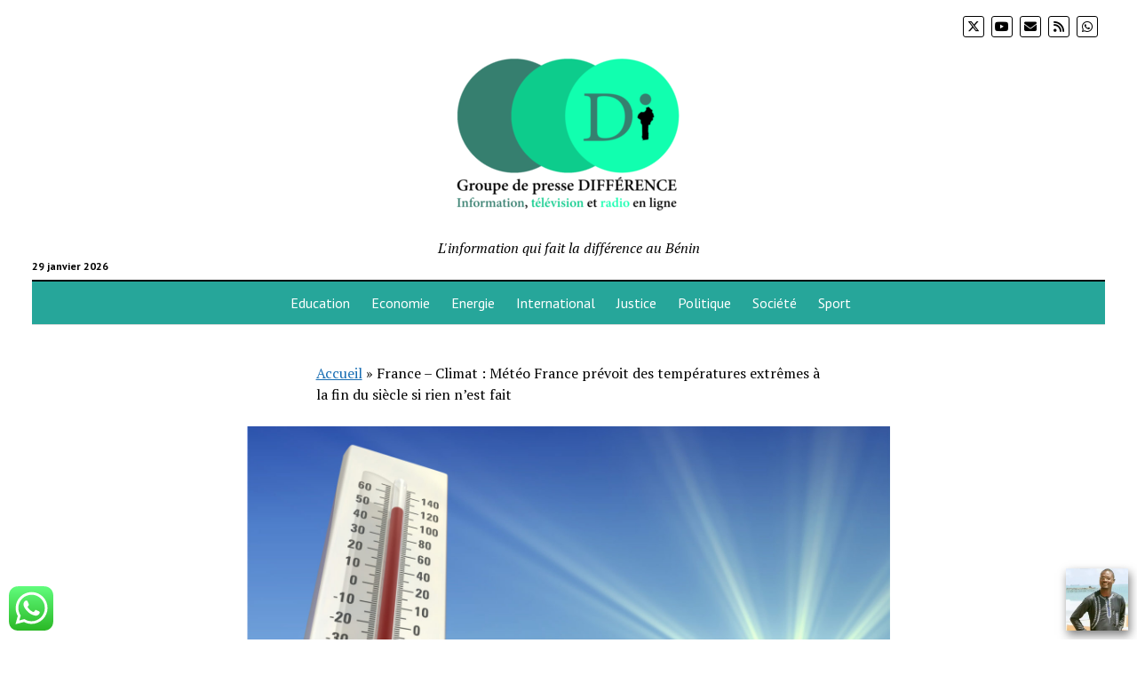

--- FILE ---
content_type: text/html; charset=UTF-8
request_url: https://differenceinfobenin.com/2021/02/02/france-climat-meteo-france-prevoit-des-temperatures-extremes-a-la-fin-du-siecle-si-rien-nest-fait-2/
body_size: 19960
content:
<!DOCTYPE html>

<html lang="fr-FR">

<head>
	<meta name='robots' content='index, follow, max-image-preview:large, max-snippet:-1, max-video-preview:-1' />
	<style>img:is([sizes="auto" i], [sizes^="auto," i]) { contain-intrinsic-size: 3000px 1500px }</style>
	<meta charset="UTF-8" />
<meta name="viewport" content="width=device-width, initial-scale=1" />
<meta name="template" content="Mission News 1.65" />

	<!-- This site is optimized with the Yoast SEO plugin v19.8 - https://yoast.com/wordpress/plugins/seo/ -->
	<title>France – Climat : Météo France prévoit des températures extrêmes à la fin du siècle si rien n&#039;est fait - Différence Info</title>
	<link rel="canonical" href="https://differenceinfobenin.com/2021/02/02/france-climat-meteo-france-prevoit-des-temperatures-extremes-a-la-fin-du-siecle-si-rien-nest-fait-2/" />
	<meta property="og:locale" content="fr_FR" />
	<meta property="og:type" content="article" />
	<meta property="og:title" content="France – Climat : Météo France prévoit des températures extrêmes à la fin du siècle si rien n&#039;est fait - Différence Info" />
	<meta property="og:description" content="Si rien n’est fait rapidement pour limiter les émissions de gaz à effet de serre, la France est menacée d’un réchauffement climatique, avec son cortège&#8230;" />
	<meta property="og:url" content="https://differenceinfobenin.com/2021/02/02/france-climat-meteo-france-prevoit-des-temperatures-extremes-a-la-fin-du-siecle-si-rien-nest-fait-2/" />
	<meta property="og:site_name" content="Différence Info" />
	<meta property="article:published_time" content="2021-02-01T23:01:43+00:00" />
	<meta property="article:modified_time" content="2021-02-02T12:07:31+00:00" />
	<meta property="og:image" content="https://differenceinfobenin.com/wp-content/uploads/2021/02/temperatures-extremes.jpg" />
	<meta property="og:image:width" content="1764" />
	<meta property="og:image:height" content="1077" />
	<meta property="og:image:type" content="image/jpeg" />
	<meta name="author" content="Bienvenu DJISSA" />
	<meta name="twitter:card" content="summary_large_image" />
	<meta name="twitter:creator" content="@differenceinfob" />
	<meta name="twitter:site" content="@differenceinfob" />
	<meta name="twitter:label1" content="Écrit par" />
	<meta name="twitter:data1" content="Bienvenu DJISSA" />
	<meta name="twitter:label2" content="Durée de lecture estimée" />
	<meta name="twitter:data2" content="4 minutes" />
	<script type="application/ld+json" class="yoast-schema-graph">{"@context":"https://schema.org","@graph":[{"@type":"Article","@id":"https://differenceinfobenin.com/2021/02/02/france-climat-meteo-france-prevoit-des-temperatures-extremes-a-la-fin-du-siecle-si-rien-nest-fait-2/#article","isPartOf":{"@id":"https://differenceinfobenin.com/2021/02/02/france-climat-meteo-france-prevoit-des-temperatures-extremes-a-la-fin-du-siecle-si-rien-nest-fait-2/"},"author":{"name":"Bienvenu DJISSA","@id":"https://differenceinfobenin.com/#/schema/person/68327504c48cd385311d1d4e9b5bf45e"},"headline":"France – Climat : Météo France prévoit des températures extrêmes à la fin du siècle si rien n&rsquo;est fait","datePublished":"2021-02-01T23:01:43+00:00","dateModified":"2021-02-02T12:07:31+00:00","mainEntityOfPage":{"@id":"https://differenceinfobenin.com/2021/02/02/france-climat-meteo-france-prevoit-des-temperatures-extremes-a-la-fin-du-siecle-si-rien-nest-fait-2/"},"wordCount":805,"commentCount":0,"publisher":{"@id":"https://differenceinfobenin.com/#organization"},"image":{"@id":"https://differenceinfobenin.com/2021/02/02/france-climat-meteo-france-prevoit-des-temperatures-extremes-a-la-fin-du-siecle-si-rien-nest-fait-2/#primaryimage"},"thumbnailUrl":"https://differenceinfobenin.com/wp-content/uploads/2021/02/temperatures-extremes.jpg","articleSection":["International","Une"],"inLanguage":"fr-FR","potentialAction":[{"@type":"CommentAction","name":"Comment","target":["https://differenceinfobenin.com/2021/02/02/france-climat-meteo-france-prevoit-des-temperatures-extremes-a-la-fin-du-siecle-si-rien-nest-fait-2/#respond"]}]},{"@type":"WebPage","@id":"https://differenceinfobenin.com/2021/02/02/france-climat-meteo-france-prevoit-des-temperatures-extremes-a-la-fin-du-siecle-si-rien-nest-fait-2/","url":"https://differenceinfobenin.com/2021/02/02/france-climat-meteo-france-prevoit-des-temperatures-extremes-a-la-fin-du-siecle-si-rien-nest-fait-2/","name":"France – Climat : Météo France prévoit des températures extrêmes à la fin du siècle si rien n'est fait - Différence Info","isPartOf":{"@id":"https://differenceinfobenin.com/#website"},"primaryImageOfPage":{"@id":"https://differenceinfobenin.com/2021/02/02/france-climat-meteo-france-prevoit-des-temperatures-extremes-a-la-fin-du-siecle-si-rien-nest-fait-2/#primaryimage"},"image":{"@id":"https://differenceinfobenin.com/2021/02/02/france-climat-meteo-france-prevoit-des-temperatures-extremes-a-la-fin-du-siecle-si-rien-nest-fait-2/#primaryimage"},"thumbnailUrl":"https://differenceinfobenin.com/wp-content/uploads/2021/02/temperatures-extremes.jpg","datePublished":"2021-02-01T23:01:43+00:00","dateModified":"2021-02-02T12:07:31+00:00","breadcrumb":{"@id":"https://differenceinfobenin.com/2021/02/02/france-climat-meteo-france-prevoit-des-temperatures-extremes-a-la-fin-du-siecle-si-rien-nest-fait-2/#breadcrumb"},"inLanguage":"fr-FR","potentialAction":[{"@type":"ReadAction","target":["https://differenceinfobenin.com/2021/02/02/france-climat-meteo-france-prevoit-des-temperatures-extremes-a-la-fin-du-siecle-si-rien-nest-fait-2/"]}]},{"@type":"ImageObject","inLanguage":"fr-FR","@id":"https://differenceinfobenin.com/2021/02/02/france-climat-meteo-france-prevoit-des-temperatures-extremes-a-la-fin-du-siecle-si-rien-nest-fait-2/#primaryimage","url":"https://differenceinfobenin.com/wp-content/uploads/2021/02/temperatures-extremes.jpg","contentUrl":"https://differenceinfobenin.com/wp-content/uploads/2021/02/temperatures-extremes.jpg","width":1764,"height":1077,"caption":"Hitze Sonne Thermometer Sommer Wasser Sommerhitze heiß Sommerwetter Erfrischung Temperatur Sonnenstrahlen Illustration Grafik Strand Hintergrund Symbol Termometer Werbung textfreiraum Wetter ansteigen blau Grad Celsius Skala sehr heiß erfrischen Abkühlung messen Sommersonne abkühlen Himmel Urlaub Wellen Strahlen warm extreme HitzewelleglühendheißAußenthermometerablesen Urlaubswetter backdrop warmTrockenheit Schönwetter ansteigend extrem Dürreperiodeschwitzen"},{"@type":"BreadcrumbList","@id":"https://differenceinfobenin.com/2021/02/02/france-climat-meteo-france-prevoit-des-temperatures-extremes-a-la-fin-du-siecle-si-rien-nest-fait-2/#breadcrumb","itemListElement":[{"@type":"ListItem","position":1,"name":"Accueil","item":"https://differenceinfobenin.com/"},{"@type":"ListItem","position":2,"name":"France – Climat : Météo France prévoit des températures extrêmes à la fin du siècle si rien n&rsquo;est fait"}]},{"@type":"WebSite","@id":"https://differenceinfobenin.com/#website","url":"https://differenceinfobenin.com/","name":"Différence Info","description":"L&#039;information qui fait la différence au Bénin","publisher":{"@id":"https://differenceinfobenin.com/#organization"},"potentialAction":[{"@type":"SearchAction","target":{"@type":"EntryPoint","urlTemplate":"https://differenceinfobenin.com/?s={search_term_string}"},"query-input":"required name=search_term_string"}],"inLanguage":"fr-FR"},{"@type":"Organization","@id":"https://differenceinfobenin.com/#organization","name":"Différence Info","url":"https://differenceinfobenin.com/","sameAs":["https://www.youtube.com/channel/UCQseeLQm6eHSoj5dsW_ATPg","https://twitter.com/differenceinfob"],"logo":{"@type":"ImageObject","inLanguage":"fr-FR","@id":"https://differenceinfobenin.com/#/schema/logo/image/","url":"https://differenceinfobenin.com/wp-content/uploads/2019/10/cropped-cropped-Logo-difference-Info-Benin-slogan-208-1.png","contentUrl":"https://differenceinfobenin.com/wp-content/uploads/2019/10/cropped-cropped-Logo-difference-Info-Benin-slogan-208-1.png","width":356,"height":208,"caption":"Différence Info"},"image":{"@id":"https://differenceinfobenin.com/#/schema/logo/image/"}},{"@type":"Person","@id":"https://differenceinfobenin.com/#/schema/person/68327504c48cd385311d1d4e9b5bf45e","name":"Bienvenu DJISSA","image":{"@type":"ImageObject","inLanguage":"fr-FR","@id":"https://differenceinfobenin.com/#/schema/person/image/","url":"https://secure.gravatar.com/avatar/e791cda9a1bf42f42682d69b14dd65f7?s=96&d=mm&r=g","contentUrl":"https://secure.gravatar.com/avatar/e791cda9a1bf42f42682d69b14dd65f7?s=96&d=mm&r=g","caption":"Bienvenu DJISSA"},"description":"Journaliste - Fondateur et Directeur de la publication Groupe de presse DIFFÉRENCE","sameAs":["https://differenceinfobenin.com/"],"url":"https://differenceinfobenin.com/author/bdjissa/"}]}</script>
	<!-- / Yoast SEO plugin. -->


<link rel='dns-prefetch' href='//stats.wp.com' />
<link rel='dns-prefetch' href='//fonts.googleapis.com' />
<link rel="alternate" type="application/rss+xml" title="Différence Info &raquo; Flux" href="https://differenceinfobenin.com/feed/" />
<link rel="alternate" type="application/rss+xml" title="Différence Info &raquo; Flux des commentaires" href="https://differenceinfobenin.com/comments/feed/" />
<link rel="alternate" type="application/rss+xml" title="Différence Info &raquo; France – Climat : Météo France prévoit des températures extrêmes à la fin du siècle si rien n&rsquo;est fait Flux des commentaires" href="https://differenceinfobenin.com/2021/02/02/france-climat-meteo-france-prevoit-des-temperatures-extremes-a-la-fin-du-siecle-si-rien-nest-fait-2/feed/" />
<script type="text/javascript">
/* <![CDATA[ */
window._wpemojiSettings = {"baseUrl":"https:\/\/s.w.org\/images\/core\/emoji\/15.0.3\/72x72\/","ext":".png","svgUrl":"https:\/\/s.w.org\/images\/core\/emoji\/15.0.3\/svg\/","svgExt":".svg","source":{"concatemoji":"https:\/\/differenceinfobenin.com\/wp-includes\/js\/wp-emoji-release.min.js?ver=6.7.4"}};
/*! This file is auto-generated */
!function(i,n){var o,s,e;function c(e){try{var t={supportTests:e,timestamp:(new Date).valueOf()};sessionStorage.setItem(o,JSON.stringify(t))}catch(e){}}function p(e,t,n){e.clearRect(0,0,e.canvas.width,e.canvas.height),e.fillText(t,0,0);var t=new Uint32Array(e.getImageData(0,0,e.canvas.width,e.canvas.height).data),r=(e.clearRect(0,0,e.canvas.width,e.canvas.height),e.fillText(n,0,0),new Uint32Array(e.getImageData(0,0,e.canvas.width,e.canvas.height).data));return t.every(function(e,t){return e===r[t]})}function u(e,t,n){switch(t){case"flag":return n(e,"\ud83c\udff3\ufe0f\u200d\u26a7\ufe0f","\ud83c\udff3\ufe0f\u200b\u26a7\ufe0f")?!1:!n(e,"\ud83c\uddfa\ud83c\uddf3","\ud83c\uddfa\u200b\ud83c\uddf3")&&!n(e,"\ud83c\udff4\udb40\udc67\udb40\udc62\udb40\udc65\udb40\udc6e\udb40\udc67\udb40\udc7f","\ud83c\udff4\u200b\udb40\udc67\u200b\udb40\udc62\u200b\udb40\udc65\u200b\udb40\udc6e\u200b\udb40\udc67\u200b\udb40\udc7f");case"emoji":return!n(e,"\ud83d\udc26\u200d\u2b1b","\ud83d\udc26\u200b\u2b1b")}return!1}function f(e,t,n){var r="undefined"!=typeof WorkerGlobalScope&&self instanceof WorkerGlobalScope?new OffscreenCanvas(300,150):i.createElement("canvas"),a=r.getContext("2d",{willReadFrequently:!0}),o=(a.textBaseline="top",a.font="600 32px Arial",{});return e.forEach(function(e){o[e]=t(a,e,n)}),o}function t(e){var t=i.createElement("script");t.src=e,t.defer=!0,i.head.appendChild(t)}"undefined"!=typeof Promise&&(o="wpEmojiSettingsSupports",s=["flag","emoji"],n.supports={everything:!0,everythingExceptFlag:!0},e=new Promise(function(e){i.addEventListener("DOMContentLoaded",e,{once:!0})}),new Promise(function(t){var n=function(){try{var e=JSON.parse(sessionStorage.getItem(o));if("object"==typeof e&&"number"==typeof e.timestamp&&(new Date).valueOf()<e.timestamp+604800&&"object"==typeof e.supportTests)return e.supportTests}catch(e){}return null}();if(!n){if("undefined"!=typeof Worker&&"undefined"!=typeof OffscreenCanvas&&"undefined"!=typeof URL&&URL.createObjectURL&&"undefined"!=typeof Blob)try{var e="postMessage("+f.toString()+"("+[JSON.stringify(s),u.toString(),p.toString()].join(",")+"));",r=new Blob([e],{type:"text/javascript"}),a=new Worker(URL.createObjectURL(r),{name:"wpTestEmojiSupports"});return void(a.onmessage=function(e){c(n=e.data),a.terminate(),t(n)})}catch(e){}c(n=f(s,u,p))}t(n)}).then(function(e){for(var t in e)n.supports[t]=e[t],n.supports.everything=n.supports.everything&&n.supports[t],"flag"!==t&&(n.supports.everythingExceptFlag=n.supports.everythingExceptFlag&&n.supports[t]);n.supports.everythingExceptFlag=n.supports.everythingExceptFlag&&!n.supports.flag,n.DOMReady=!1,n.readyCallback=function(){n.DOMReady=!0}}).then(function(){return e}).then(function(){var e;n.supports.everything||(n.readyCallback(),(e=n.source||{}).concatemoji?t(e.concatemoji):e.wpemoji&&e.twemoji&&(t(e.twemoji),t(e.wpemoji)))}))}((window,document),window._wpemojiSettings);
/* ]]> */
</script>
<link rel='stylesheet' id='sgr-css' href='https://differenceinfobenin.com/wp-content/plugins/simple-google-recaptcha/sgr.css?ver=1666557980' type='text/css' media='all' />
<link rel='stylesheet' id='ht_ctc_main_css-css' href='https://differenceinfobenin.com/wp-content/plugins/click-to-chat-for-whatsapp/new/inc/assets/css/main.css?ver=4.36' type='text/css' media='all' />
<style id='wp-emoji-styles-inline-css' type='text/css'>

	img.wp-smiley, img.emoji {
		display: inline !important;
		border: none !important;
		box-shadow: none !important;
		height: 1em !important;
		width: 1em !important;
		margin: 0 0.07em !important;
		vertical-align: -0.1em !important;
		background: none !important;
		padding: 0 !important;
	}
</style>
<link rel='stylesheet' id='wp-block-library-css' href='https://differenceinfobenin.com/wp-includes/css/dist/block-library/style.min.css?ver=6.7.4' type='text/css' media='all' />
<link rel='stylesheet' id='themezee-magazine-blocks-css' href='https://differenceinfobenin.com/wp-content/plugins/themezee-magazine-blocks/assets/css/themezee-magazine-blocks.css?ver=1.2' type='text/css' media='all' />
<link rel='stylesheet' id='wp-components-css' href='https://differenceinfobenin.com/wp-includes/css/dist/components/style.min.css?ver=6.7.4' type='text/css' media='all' />
<link rel='stylesheet' id='wp-preferences-css' href='https://differenceinfobenin.com/wp-includes/css/dist/preferences/style.min.css?ver=6.7.4' type='text/css' media='all' />
<link rel='stylesheet' id='wp-block-editor-css' href='https://differenceinfobenin.com/wp-includes/css/dist/block-editor/style.min.css?ver=6.7.4' type='text/css' media='all' />
<link rel='stylesheet' id='popup-maker-block-library-style-css' href='https://differenceinfobenin.com/wp-content/plugins/popup-maker/dist/packages/block-library-style.css?ver=dbea705cfafe089d65f1' type='text/css' media='all' />
<style id='pdfemb-pdf-embedder-viewer-style-inline-css' type='text/css'>
.wp-block-pdfemb-pdf-embedder-viewer{max-width:none}

</style>
<link rel='stylesheet' id='mediaelement-css' href='https://differenceinfobenin.com/wp-includes/js/mediaelement/mediaelementplayer-legacy.min.css?ver=4.2.17' type='text/css' media='all' />
<link rel='stylesheet' id='wp-mediaelement-css' href='https://differenceinfobenin.com/wp-includes/js/mediaelement/wp-mediaelement.min.css?ver=6.7.4' type='text/css' media='all' />
<style id='jetpack-sharing-buttons-style-inline-css' type='text/css'>
.jetpack-sharing-buttons__services-list{display:flex;flex-direction:row;flex-wrap:wrap;gap:0;list-style-type:none;margin:5px;padding:0}.jetpack-sharing-buttons__services-list.has-small-icon-size{font-size:12px}.jetpack-sharing-buttons__services-list.has-normal-icon-size{font-size:16px}.jetpack-sharing-buttons__services-list.has-large-icon-size{font-size:24px}.jetpack-sharing-buttons__services-list.has-huge-icon-size{font-size:36px}@media print{.jetpack-sharing-buttons__services-list{display:none!important}}.editor-styles-wrapper .wp-block-jetpack-sharing-buttons{gap:0;padding-inline-start:0}ul.jetpack-sharing-buttons__services-list.has-background{padding:1.25em 2.375em}
</style>
<style id='classic-theme-styles-inline-css' type='text/css'>
/*! This file is auto-generated */
.wp-block-button__link{color:#fff;background-color:#32373c;border-radius:9999px;box-shadow:none;text-decoration:none;padding:calc(.667em + 2px) calc(1.333em + 2px);font-size:1.125em}.wp-block-file__button{background:#32373c;color:#fff;text-decoration:none}
</style>
<style id='global-styles-inline-css' type='text/css'>
:root{--wp--preset--aspect-ratio--square: 1;--wp--preset--aspect-ratio--4-3: 4/3;--wp--preset--aspect-ratio--3-4: 3/4;--wp--preset--aspect-ratio--3-2: 3/2;--wp--preset--aspect-ratio--2-3: 2/3;--wp--preset--aspect-ratio--16-9: 16/9;--wp--preset--aspect-ratio--9-16: 9/16;--wp--preset--color--black: #000000;--wp--preset--color--cyan-bluish-gray: #abb8c3;--wp--preset--color--white: #ffffff;--wp--preset--color--pale-pink: #f78da7;--wp--preset--color--vivid-red: #cf2e2e;--wp--preset--color--luminous-vivid-orange: #ff6900;--wp--preset--color--luminous-vivid-amber: #fcb900;--wp--preset--color--light-green-cyan: #7bdcb5;--wp--preset--color--vivid-green-cyan: #00d084;--wp--preset--color--pale-cyan-blue: #8ed1fc;--wp--preset--color--vivid-cyan-blue: #0693e3;--wp--preset--color--vivid-purple: #9b51e0;--wp--preset--gradient--vivid-cyan-blue-to-vivid-purple: linear-gradient(135deg,rgba(6,147,227,1) 0%,rgb(155,81,224) 100%);--wp--preset--gradient--light-green-cyan-to-vivid-green-cyan: linear-gradient(135deg,rgb(122,220,180) 0%,rgb(0,208,130) 100%);--wp--preset--gradient--luminous-vivid-amber-to-luminous-vivid-orange: linear-gradient(135deg,rgba(252,185,0,1) 0%,rgba(255,105,0,1) 100%);--wp--preset--gradient--luminous-vivid-orange-to-vivid-red: linear-gradient(135deg,rgba(255,105,0,1) 0%,rgb(207,46,46) 100%);--wp--preset--gradient--very-light-gray-to-cyan-bluish-gray: linear-gradient(135deg,rgb(238,238,238) 0%,rgb(169,184,195) 100%);--wp--preset--gradient--cool-to-warm-spectrum: linear-gradient(135deg,rgb(74,234,220) 0%,rgb(151,120,209) 20%,rgb(207,42,186) 40%,rgb(238,44,130) 60%,rgb(251,105,98) 80%,rgb(254,248,76) 100%);--wp--preset--gradient--blush-light-purple: linear-gradient(135deg,rgb(255,206,236) 0%,rgb(152,150,240) 100%);--wp--preset--gradient--blush-bordeaux: linear-gradient(135deg,rgb(254,205,165) 0%,rgb(254,45,45) 50%,rgb(107,0,62) 100%);--wp--preset--gradient--luminous-dusk: linear-gradient(135deg,rgb(255,203,112) 0%,rgb(199,81,192) 50%,rgb(65,88,208) 100%);--wp--preset--gradient--pale-ocean: linear-gradient(135deg,rgb(255,245,203) 0%,rgb(182,227,212) 50%,rgb(51,167,181) 100%);--wp--preset--gradient--electric-grass: linear-gradient(135deg,rgb(202,248,128) 0%,rgb(113,206,126) 100%);--wp--preset--gradient--midnight: linear-gradient(135deg,rgb(2,3,129) 0%,rgb(40,116,252) 100%);--wp--preset--font-size--small: 12px;--wp--preset--font-size--medium: 20px;--wp--preset--font-size--large: 21px;--wp--preset--font-size--x-large: 42px;--wp--preset--font-size--regular: 16px;--wp--preset--font-size--larger: 28px;--wp--preset--spacing--20: 0.44rem;--wp--preset--spacing--30: 0.67rem;--wp--preset--spacing--40: 1rem;--wp--preset--spacing--50: 1.5rem;--wp--preset--spacing--60: 2.25rem;--wp--preset--spacing--70: 3.38rem;--wp--preset--spacing--80: 5.06rem;--wp--preset--shadow--natural: 6px 6px 9px rgba(0, 0, 0, 0.2);--wp--preset--shadow--deep: 12px 12px 50px rgba(0, 0, 0, 0.4);--wp--preset--shadow--sharp: 6px 6px 0px rgba(0, 0, 0, 0.2);--wp--preset--shadow--outlined: 6px 6px 0px -3px rgba(255, 255, 255, 1), 6px 6px rgba(0, 0, 0, 1);--wp--preset--shadow--crisp: 6px 6px 0px rgba(0, 0, 0, 1);}:where(.is-layout-flex){gap: 0.5em;}:where(.is-layout-grid){gap: 0.5em;}body .is-layout-flex{display: flex;}.is-layout-flex{flex-wrap: wrap;align-items: center;}.is-layout-flex > :is(*, div){margin: 0;}body .is-layout-grid{display: grid;}.is-layout-grid > :is(*, div){margin: 0;}:where(.wp-block-columns.is-layout-flex){gap: 2em;}:where(.wp-block-columns.is-layout-grid){gap: 2em;}:where(.wp-block-post-template.is-layout-flex){gap: 1.25em;}:where(.wp-block-post-template.is-layout-grid){gap: 1.25em;}.has-black-color{color: var(--wp--preset--color--black) !important;}.has-cyan-bluish-gray-color{color: var(--wp--preset--color--cyan-bluish-gray) !important;}.has-white-color{color: var(--wp--preset--color--white) !important;}.has-pale-pink-color{color: var(--wp--preset--color--pale-pink) !important;}.has-vivid-red-color{color: var(--wp--preset--color--vivid-red) !important;}.has-luminous-vivid-orange-color{color: var(--wp--preset--color--luminous-vivid-orange) !important;}.has-luminous-vivid-amber-color{color: var(--wp--preset--color--luminous-vivid-amber) !important;}.has-light-green-cyan-color{color: var(--wp--preset--color--light-green-cyan) !important;}.has-vivid-green-cyan-color{color: var(--wp--preset--color--vivid-green-cyan) !important;}.has-pale-cyan-blue-color{color: var(--wp--preset--color--pale-cyan-blue) !important;}.has-vivid-cyan-blue-color{color: var(--wp--preset--color--vivid-cyan-blue) !important;}.has-vivid-purple-color{color: var(--wp--preset--color--vivid-purple) !important;}.has-black-background-color{background-color: var(--wp--preset--color--black) !important;}.has-cyan-bluish-gray-background-color{background-color: var(--wp--preset--color--cyan-bluish-gray) !important;}.has-white-background-color{background-color: var(--wp--preset--color--white) !important;}.has-pale-pink-background-color{background-color: var(--wp--preset--color--pale-pink) !important;}.has-vivid-red-background-color{background-color: var(--wp--preset--color--vivid-red) !important;}.has-luminous-vivid-orange-background-color{background-color: var(--wp--preset--color--luminous-vivid-orange) !important;}.has-luminous-vivid-amber-background-color{background-color: var(--wp--preset--color--luminous-vivid-amber) !important;}.has-light-green-cyan-background-color{background-color: var(--wp--preset--color--light-green-cyan) !important;}.has-vivid-green-cyan-background-color{background-color: var(--wp--preset--color--vivid-green-cyan) !important;}.has-pale-cyan-blue-background-color{background-color: var(--wp--preset--color--pale-cyan-blue) !important;}.has-vivid-cyan-blue-background-color{background-color: var(--wp--preset--color--vivid-cyan-blue) !important;}.has-vivid-purple-background-color{background-color: var(--wp--preset--color--vivid-purple) !important;}.has-black-border-color{border-color: var(--wp--preset--color--black) !important;}.has-cyan-bluish-gray-border-color{border-color: var(--wp--preset--color--cyan-bluish-gray) !important;}.has-white-border-color{border-color: var(--wp--preset--color--white) !important;}.has-pale-pink-border-color{border-color: var(--wp--preset--color--pale-pink) !important;}.has-vivid-red-border-color{border-color: var(--wp--preset--color--vivid-red) !important;}.has-luminous-vivid-orange-border-color{border-color: var(--wp--preset--color--luminous-vivid-orange) !important;}.has-luminous-vivid-amber-border-color{border-color: var(--wp--preset--color--luminous-vivid-amber) !important;}.has-light-green-cyan-border-color{border-color: var(--wp--preset--color--light-green-cyan) !important;}.has-vivid-green-cyan-border-color{border-color: var(--wp--preset--color--vivid-green-cyan) !important;}.has-pale-cyan-blue-border-color{border-color: var(--wp--preset--color--pale-cyan-blue) !important;}.has-vivid-cyan-blue-border-color{border-color: var(--wp--preset--color--vivid-cyan-blue) !important;}.has-vivid-purple-border-color{border-color: var(--wp--preset--color--vivid-purple) !important;}.has-vivid-cyan-blue-to-vivid-purple-gradient-background{background: var(--wp--preset--gradient--vivid-cyan-blue-to-vivid-purple) !important;}.has-light-green-cyan-to-vivid-green-cyan-gradient-background{background: var(--wp--preset--gradient--light-green-cyan-to-vivid-green-cyan) !important;}.has-luminous-vivid-amber-to-luminous-vivid-orange-gradient-background{background: var(--wp--preset--gradient--luminous-vivid-amber-to-luminous-vivid-orange) !important;}.has-luminous-vivid-orange-to-vivid-red-gradient-background{background: var(--wp--preset--gradient--luminous-vivid-orange-to-vivid-red) !important;}.has-very-light-gray-to-cyan-bluish-gray-gradient-background{background: var(--wp--preset--gradient--very-light-gray-to-cyan-bluish-gray) !important;}.has-cool-to-warm-spectrum-gradient-background{background: var(--wp--preset--gradient--cool-to-warm-spectrum) !important;}.has-blush-light-purple-gradient-background{background: var(--wp--preset--gradient--blush-light-purple) !important;}.has-blush-bordeaux-gradient-background{background: var(--wp--preset--gradient--blush-bordeaux) !important;}.has-luminous-dusk-gradient-background{background: var(--wp--preset--gradient--luminous-dusk) !important;}.has-pale-ocean-gradient-background{background: var(--wp--preset--gradient--pale-ocean) !important;}.has-electric-grass-gradient-background{background: var(--wp--preset--gradient--electric-grass) !important;}.has-midnight-gradient-background{background: var(--wp--preset--gradient--midnight) !important;}.has-small-font-size{font-size: var(--wp--preset--font-size--small) !important;}.has-medium-font-size{font-size: var(--wp--preset--font-size--medium) !important;}.has-large-font-size{font-size: var(--wp--preset--font-size--large) !important;}.has-x-large-font-size{font-size: var(--wp--preset--font-size--x-large) !important;}
:where(.wp-block-post-template.is-layout-flex){gap: 1.25em;}:where(.wp-block-post-template.is-layout-grid){gap: 1.25em;}
:where(.wp-block-columns.is-layout-flex){gap: 2em;}:where(.wp-block-columns.is-layout-grid){gap: 2em;}
:root :where(.wp-block-pullquote){font-size: 1.5em;line-height: 1.6;}
</style>
<link rel='stylesheet' id='social_share_with_floating_bar-frontend-css' href='https://differenceinfobenin.com/wp-content/plugins/social-share-with-floating-bar/assets/css/frontend.min.css?ver=1.0.0' type='text/css' media='all' />
<link rel='stylesheet' id='weather-atlas-public-css' href='https://differenceinfobenin.com/wp-content/plugins/weather-atlas/public/css/weather-atlas-public.min.css?ver=3.0.4' type='text/css' media='all' />
<link rel='stylesheet' id='weather-icons-css' href='https://differenceinfobenin.com/wp-content/plugins/weather-atlas/public/font/weather-icons/weather-icons.min.css?ver=3.0.4' type='text/css' media='all' />
<link rel='stylesheet' id='wpb-google-fonts-css' href='//fonts.googleapis.com/css?family=Open+Sans&#038;ver=6.7.4' type='text/css' media='all' />
<link rel='stylesheet' id='wlayer_style-css' href='https://differenceinfobenin.com/wp-content/plugins/weather-layer/style.css?ver=6.7.4' type='text/css' media='all' />
<link rel='stylesheet' id='ct-mission-news-google-fonts-css' href='//fonts.googleapis.com/css?family=Abril+Fatface%7CPT+Sans%3A400%2C700%7CPT+Serif%3A400%2C400i%2C700%2C700i&#038;subset=latin%2Clatin-ext&#038;display=swap&#038;ver=6.7.4' type='text/css' media='all' />
<link rel='stylesheet' id='ct-mission-news-font-awesome-css' href='https://differenceinfobenin.com/wp-content/themes/mission-news/assets/font-awesome/css/all.min.css?ver=6.7.4' type='text/css' media='all' />
<link rel='stylesheet' id='ct-mission-news-style-css' href='https://differenceinfobenin.com/wp-content/themes/mission-news/style.css?ver=6.7.4' type='text/css' media='all' />
<style id='ct-mission-news-style-inline-css' type='text/css'>
.widget-area-site-footer {text-align: left;}
</style>
<link rel='stylesheet' id='sharedaddy-css' href='https://differenceinfobenin.com/wp-content/plugins/jetpack/modules/sharedaddy/sharing.css?ver=15.4' type='text/css' media='all' />
<link rel='stylesheet' id='social-logos-css' href='https://differenceinfobenin.com/wp-content/plugins/jetpack/_inc/social-logos/social-logos.min.css?ver=15.4' type='text/css' media='all' />
<script type="text/javascript" id="sgr-js-extra">
/* <![CDATA[ */
var sgr = {"sgr_site_key":"6LenvKYiAAAAAKIF5iHenbVkQ9lDVuO_YLnfx2Hj"};
/* ]]> */
</script>
<script type="text/javascript" src="https://differenceinfobenin.com/wp-content/plugins/simple-google-recaptcha/sgr.js?ver=1666557980" id="sgr-js"></script>
<script type="text/javascript" src="https://differenceinfobenin.com/wp-includes/js/jquery/jquery.min.js?ver=3.7.1" id="jquery-core-js"></script>
<script type="text/javascript" src="https://differenceinfobenin.com/wp-includes/js/jquery/jquery-migrate.min.js?ver=3.4.1" id="jquery-migrate-js"></script>
<link rel="https://api.w.org/" href="https://differenceinfobenin.com/wp-json/" /><link rel="alternate" title="JSON" type="application/json" href="https://differenceinfobenin.com/wp-json/wp/v2/posts/17365" /><link rel="EditURI" type="application/rsd+xml" title="RSD" href="https://differenceinfobenin.com/xmlrpc.php?rsd" />
<meta name="generator" content="WordPress 6.7.4" />
<link rel='shortlink' href='https://differenceinfobenin.com/?p=17365' />
<link rel="alternate" title="oEmbed (JSON)" type="application/json+oembed" href="https://differenceinfobenin.com/wp-json/oembed/1.0/embed?url=https%3A%2F%2Fdifferenceinfobenin.com%2F2021%2F02%2F02%2Ffrance-climat-meteo-france-prevoit-des-temperatures-extremes-a-la-fin-du-siecle-si-rien-nest-fait-2%2F" />
<link rel="alternate" title="oEmbed (XML)" type="text/xml+oembed" href="https://differenceinfobenin.com/wp-json/oembed/1.0/embed?url=https%3A%2F%2Fdifferenceinfobenin.com%2F2021%2F02%2F02%2Ffrance-climat-meteo-france-prevoit-des-temperatures-extremes-a-la-fin-du-siecle-si-rien-nest-fait-2%2F&#038;format=xml" />
        <script type="text/javascript">
            ( function () {
                window.lae_fs = { can_use_premium_code: false};
            } )();
        </script>
        	<style>img#wpstats{display:none}</style>
		<meta name="generator" content="Elementor 3.35.0-dev2; features: additional_custom_breakpoints; settings: css_print_method-external, google_font-enabled, font_display-auto">
			<style>
				.e-con.e-parent:nth-of-type(n+4):not(.e-lazyloaded):not(.e-no-lazyload),
				.e-con.e-parent:nth-of-type(n+4):not(.e-lazyloaded):not(.e-no-lazyload) * {
					background-image: none !important;
				}
				@media screen and (max-height: 1024px) {
					.e-con.e-parent:nth-of-type(n+3):not(.e-lazyloaded):not(.e-no-lazyload),
					.e-con.e-parent:nth-of-type(n+3):not(.e-lazyloaded):not(.e-no-lazyload) * {
						background-image: none !important;
					}
				}
				@media screen and (max-height: 640px) {
					.e-con.e-parent:nth-of-type(n+2):not(.e-lazyloaded):not(.e-no-lazyload),
					.e-con.e-parent:nth-of-type(n+2):not(.e-lazyloaded):not(.e-no-lazyload) * {
						background-image: none !important;
					}
				}
			</style>
			<style id="uagb-style-conditional-extension">@media (min-width: 1025px){body .uag-hide-desktop.uagb-google-map__wrap,body .uag-hide-desktop{display:none !important}}@media (min-width: 768px) and (max-width: 1024px){body .uag-hide-tab.uagb-google-map__wrap,body .uag-hide-tab{display:none !important}}@media (max-width: 767px){body .uag-hide-mob.uagb-google-map__wrap,body .uag-hide-mob{display:none !important}}</style><link rel="icon" href="https://differenceinfobenin.com/wp-content/uploads/2019/02/diferenceinfobenin-favicon-150x150.jpeg" sizes="32x32" />
<link rel="icon" href="https://differenceinfobenin.com/wp-content/uploads/2019/02/diferenceinfobenin-favicon-300x300.jpeg" sizes="192x192" />
<link rel="apple-touch-icon" href="https://differenceinfobenin.com/wp-content/uploads/2019/02/diferenceinfobenin-favicon-300x300.jpeg" />
<meta name="msapplication-TileImage" content="https://differenceinfobenin.com/wp-content/uploads/2019/02/diferenceinfobenin-favicon-300x300.jpeg" />
		<style type="text/css" id="wp-custom-css">
			.tz-magazine-block .tz-entry-title {
    font-size: 24px;
    font-size: 1rem;
}

.sidebar-left .widget-title, .sidebar-right .widget-title {
    font-weight: 100;
    color: #26a69a;
    font-size: 1.75em;
	text-transform: none;
}

.menu-primary-items a:link, .menu-primary-items a:visited, .menu-unset ul a:link, .menu-unset ul a:visited {
    color: #ffffff;
}

.menu-primary-container {
    visibility: visible;
    text-align: center;
    background: #26a69a;
}

.featured-image img {
    width: 60%;
    margin: 0 auto;
    display: block;
}

.post-title {
    margin: 0 auto;
    width: 80%;
}

.single .post-content {
    font-size: large;
    line-height: 2;
}

.post-byline, .widget_recent_entries .post-date, .widget_rss .rss-date {
    color: #26a69a;
    margin: 25px auto;
	font-size:large;
		text-transform: none;
}

#respond div.comment-form-field {
    margin: 20px 0 0 0;
}
.widget_ct_mission_news_post_list .title:link, .widget_ct_mission_news_post_list .comments-link a:link, .menu-footer-items a:link, .site-footer .social-media-icons a:visited, .site-footer .design-credit a:visited, .site-title a:visited, .post-title a:visited, .post-tags a:visited, .more-from-category .title:visited, .widget_ct_mission_news_post_list .title:visited, .widget_ct_mission_news_post_list .comments-link a:visited, .menu-footer-items a:visited {
    color: #000;
    font-weight: bold;
}

.tz-magazine-thumbnail-list .tz-magazine-post .tz-entry-title {
	font-size: 1rem;
}

.post-title {
    font-weight: bold;
}		</style>
		</head>

<body id="mission-news" class="post-template-default single single-post postid-17365 single-format-standard wp-custom-logo layout-simple layout-no-sidebar-wide elementor-default elementor-kit-12230">
<a class="skip-content" href="#main">Appuyez sur “Entrée” pour passer au contenu</a>
<div id="overflow-container" class="overflow-container">
	<div id="max-width" class="max-width">
							<header class="site-header" id="site-header" role="banner">
				<div class="top-nav">
										<div id="menu-secondary-container" class="menu-secondary-container">
						<div id="menu-secondary" class="menu-container menu-secondary" role="navigation">
	</div>
					</div>
					<ul id='social-media-icons' class='social-media-icons'><li>					<a class="twitter" target="_blank"
					   href="https://twitter.com/differenceinfob">
						<i class="fa-brands fa-x-twitter"
						   title="twitter"></i>
					</a>
					</li><li>					<a class="youtube" target="_blank"
					   href="https://www.youtube.com/channel/UCQseeLQm6eHSoj5dsW_ATPg">
						<i class="fab fa-youtube"
						   title="youtube"></i>
					</a>
					</li><li>					<a class="email" target="_blank"
					   href="mailto:&#105;&#110;f&#111;&#64;&#100;iffe&#114;e&#110;c&#101;in&#102;o&#98;&#101;&#110;&#105;&#110;&#46;com">
						<i class="fas fa-envelope" title="email"></i>
					</a>
				</li><li>					<a class="rss" target="_blank"
					   href="https://differenceinfobenin.com/feed/">
						<i class="fas fa-rss"
						   title="rss"></i>
					</a>
					</li><li>					<a class="whatsapp" target="_blank"
					   href="https://chat.whatsapp.com/KU8iv3L3bkT6zkM9infIfa">
						<i class="fab fa-whatsapp"
						   title="whatsapp"></i>
					</a>
					</li></ul>				</div>
				<div id="title-container" class="title-container"><div class='site-title has-date'><a href="https://differenceinfobenin.com/" class="custom-logo-link" rel="home"><img width="356" height="208" src="https://differenceinfobenin.com/wp-content/uploads/2019/10/cropped-cropped-Logo-difference-Info-Benin-slogan-208-1.png" class="custom-logo" alt="Différence Info" decoding="async" srcset="https://differenceinfobenin.com/wp-content/uploads/2019/10/cropped-cropped-Logo-difference-Info-Benin-slogan-208-1.png 356w, https://differenceinfobenin.com/wp-content/uploads/2019/10/cropped-cropped-Logo-difference-Info-Benin-slogan-208-1-300x175.png 300w" sizes="(max-width: 356px) 100vw, 356px" /></a></div><p class="date">29 janvier 2026</p><p class="tagline">L&#039;information qui fait la différence au Bénin</p>				</div>
				<button id="toggle-navigation" class="toggle-navigation" name="toggle-navigation" aria-expanded="false">
					<span class="screen-reader-text">ouvrir menu</span>
					<svg xmlns="http://www.w3.org/2000/svg" width="24" height="18" viewBox="0 0 24 18" version="1.1"><g stroke="none" stroke-width="1" fill="none" fill-rule="evenodd"><g transform="translate(-272.000000, -21.000000)" fill="#000000"><g transform="translate(266.000000, 12.000000)"><g transform="translate(6.000000, 9.000000)"><rect class="top-bar" x="0" y="0" width="24" height="2"/><rect class="middle-bar" x="0" y="8" width="24" height="2"/><rect class="bottom-bar" x="0" y="16" width="24" height="2"/></g></g></g></g></svg>				</button>
				<div id="menu-primary-container" class="menu-primary-container tier-1">
					<div class="dropdown-navigation"><a id="back-button" class="back-button" href="#"><i class="fas fa-angle-left"></i> Retour</a><span class="label"></span></div>
<div id="menu-primary" class="menu-container menu-primary" role="navigation">
    <nav class="menu"><ul id="menu-primary-items" class="menu-primary-items"><li id="menu-item-8726" class="menu-item menu-item-type-taxonomy menu-item-object-category menu-item-8726"><a href="https://differenceinfobenin.com/category/education/">Education</a></li>
<li id="menu-item-8724" class="menu-item menu-item-type-taxonomy menu-item-object-category menu-item-8724"><a href="https://differenceinfobenin.com/category/economie/">Economie</a></li>
<li id="menu-item-2077" class="menu-item menu-item-type-taxonomy menu-item-object-category menu-item-2077"><a href="https://differenceinfobenin.com/category/energie/">Energie</a></li>
<li id="menu-item-2076" class="menu-item menu-item-type-taxonomy menu-item-object-category current-post-ancestor current-menu-parent current-post-parent menu-item-2076"><a href="https://differenceinfobenin.com/category/international/">International</a></li>
<li id="menu-item-8728" class="menu-item menu-item-type-taxonomy menu-item-object-category menu-item-8728"><a href="https://differenceinfobenin.com/category/justice/">Justice</a></li>
<li id="menu-item-2075" class="menu-item menu-item-type-taxonomy menu-item-object-category menu-item-2075"><a href="https://differenceinfobenin.com/category/politique/">Politique</a></li>
<li id="menu-item-8727" class="menu-item menu-item-type-taxonomy menu-item-object-category menu-item-8727"><a href="https://differenceinfobenin.com/category/societe/">Société</a></li>
<li id="menu-item-8723" class="menu-item menu-item-type-taxonomy menu-item-object-category menu-item-8723"><a href="https://differenceinfobenin.com/category/sport/">Sport</a></li>
</ul></nav></div>
				</div>
			</header>
								<div class="content-container">
						<div class="layout-container">
								<section id="main" class="main" role="main">
					<p id="breadcrumbs"><span><span><a href="https://differenceinfobenin.com/">Accueil</a> » <span class="breadcrumb_last" aria-current="page">France – Climat : Météo France prévoit des températures extrêmes à la fin du siècle si rien n&rsquo;est fait</span></span></span></p>
<div id="loop-container" class="loop-container">
    <div class="post-17365 post type-post status-publish format-standard has-post-thumbnail hentry category-international category-une entry">
		<article>
		<div class="featured-image"><img width="1764" height="1077" src="https://differenceinfobenin.com/wp-content/uploads/2021/02/temperatures-extremes.jpg" class="attachment-full size-full wp-post-image" alt="" decoding="async" srcset="https://differenceinfobenin.com/wp-content/uploads/2021/02/temperatures-extremes.jpg 1764w, https://differenceinfobenin.com/wp-content/uploads/2021/02/temperatures-extremes-300x183.jpg 300w, https://differenceinfobenin.com/wp-content/uploads/2021/02/temperatures-extremes-1024x625.jpg 1024w, https://differenceinfobenin.com/wp-content/uploads/2021/02/temperatures-extremes-768x469.jpg 768w, https://differenceinfobenin.com/wp-content/uploads/2021/02/temperatures-extremes-1536x938.jpg 1536w" sizes="(max-width: 1764px) 100vw, 1764px" /></div>		<div class='post-header'>
			<h1 class='post-title'>France – Climat : Météo France prévoit des températures extrêmes à la fin du siècle si rien n&rsquo;est fait</h1>
			<div class="post-byline">2 février 2021</div>		</div>
				<div class="post-content">
					
<p>Si rien n’est fait rapidement pour limiter les émissions de gaz à effet de serre, la France est menacée d’un réchauffement climatique, avec son cortège de canicules et sécheresses, selon les projections de Météo France, publiées ce lundi 1<sup>er</sup> février, les jours de vague de chaleur pourraient bientôt doubler et les <em>«&nbsp;nuits tropicales&nbsp;»</em> toucher la quasi-totalité de la France. En pleine controverse sur le niveau d’ambition du projet de loi issu de la Convention citoyenne climat et alors qu’une décision est attendue cette semaine dans la procédure intentée par plusieurs ONG contre l’État pour inaction climatique, le pire scénario étudié place la France métropolitaine sur une trajectoire de +3,9 degrés par rapport à la température moyenne de la période de référence (1976/2005). Soit bien au delà des objectifs de l’accord de Paris de limiter le réchauffement <em>«&nbsp;nettement en-dessous de 2°C par rapport aux niveaux préindustriels »</em>, si possible sous 1,5°. Or, selon les experts, le réchauffement depuis l’ère pré-industrielle approche déjà un degré. Et la France, qui s’est engagée à réduire de 40% ses émissions d’ici à 2030 par rapport à 1990, a dépassé les budgets carbones qu’elle s’était elle-même fixés.</p>



<h2 class="wp-block-heading"><strong><em>«&nbsp;Une accélération sans précédent du changement climatique&nbsp;»</em></strong></h2>



<p>Météo-France, dont la patronne <strong>Virginie Schwarz</strong> rappelle en introduction à cette nouvelle publication que <em>«&nbsp;toutes les observations recueillies à l’échelle planétaire confirment une accélération sans précédent du changement climatique&nbsp;»</em>, a travaillé avec l’Institut <strong>Pierre Simon Laplace</strong> et le Centre européen de recherche et de formation avancée en calcul scientifique. A partir de modélisations effectuées pour l’ONU, les chercheurs ont réalisé des projections selon trois scénarios des experts onusiens du Giec (émissions de gaz à effet de serre maîtrisées, modérées ou non-réduites) et à trois horizons de temps &#8211; 2050, 2070 et 2100. Les données, mises en ligne sur&nbsp;www.drias-climat.fr, sont travaillées à l’échelle régionale, avec l’objectif de favoriser les travaux sur l’adaptation au changement climatique des territoires.</p>



<h2 class="wp-block-heading"><strong><em>Des&nbsp;épisodes caniculaires multipliés par 10</em></strong></h2>



<p>Au niveau national, le réchauffement est contenu, dans les trois scénarios étudiés, à autour de 1 degré&nbsp;jusqu’en 2040. Les trajectoires divergent ensuite fortement. Si la hausse est stabilisée autour de +1° dans un scénario d’émissions maîtrisées, l’augmentation atteint +2,2° en moyenne dans le scénario intermédiaire et s’envole à +3,9° en moyenne (et +4,5° au pire) dans le scénario de fortes émissions. Les records absolus enregistrés lors de la canicule de l’été 2019 &#8211; avec 46 degrés dans le sud de la France&nbsp;&#8211; pourraient alors être souvent dépassés, avec une augmentation des températures estivales moyennes de 6 degrés. Dans le pire scénario, les épisodes caniculaires seraient ainsi multipliés par 10.</p>



<h2 class="wp-block-heading"><strong><em>Des «&nbsp;nuits tropicales&nbsp;» (presque) partout en France&nbsp;</em></strong></h2>



<p>Il faut noter que la température moyenne pourrait fortement augmenter selon des projections de Météo France. Et même dans l’hypothèse d’émissions maîtrisées, le nombre de jours de vagues de chaleur (plus de 5 jours consécutifs à plus de 5° au dessus de la moyenne) pourrait doubler. Quant aux <em>«&nbsp;nuits tropicales&nbsp;»</em>, où la température ne redescend pas sous les 20 degrés et met à mal la récupération du corps humain, les chercheurs projettent que dans le pire scénario <em>«&nbsp;en fin de siècle, seules les zones de montagne et le littoral de la Manche restent quasi épargnés tandis que l’augmentation atteint 90 jours sur les zones les plus exposées&nbsp;»</em>. De leur côté, les épisodes de sécheresse augmentent de 30 à 50% dans les scénarios moyen et haut. Et ce même si l’évolution du régime de précipitations est plus difficile à prévoir, attendu en légère hausse en hiver mais en nette baisse en été (plus de 20% dans le pire scénario). Côté phénomènes météo extrêmes, les chercheurs se heurtent aux <em>«&nbsp;incertitudes&nbsp;»</em>, mais alertent sur la possibilité de voir augmenter l’intensité des pluies extrêmes, ou des vents forts dans le quart Nord-est du pays. À contrario, la neige et le gel en hiver pourraient passer au rang de souvenirs. Les projections régionalisées montrent en effet une hausse de la température annuelle moyenne jusqu’à 6 degrés sur certaines zones des Alpes et des Pyrénées.</p>
<div class="sharedaddy sd-sharing-enabled"><div class="robots-nocontent sd-block sd-social sd-social-icon sd-sharing"><h3 class="sd-title">Partager :</h3><div class="sd-content"><ul><li class="share-twitter"><a rel="nofollow noopener noreferrer"
				data-shared="sharing-twitter-17365"
				class="share-twitter sd-button share-icon no-text"
				href="https://differenceinfobenin.com/2021/02/02/france-climat-meteo-france-prevoit-des-temperatures-extremes-a-la-fin-du-siecle-si-rien-nest-fait-2/?share=twitter"
				target="_blank"
				aria-labelledby="sharing-twitter-17365"
				>
				<span id="sharing-twitter-17365" hidden>Cliquer pour partager sur X(ouvre dans une nouvelle fenêtre)</span>
				<span>X</span>
			</a></li><li class="share-facebook"><a rel="nofollow noopener noreferrer"
				data-shared="sharing-facebook-17365"
				class="share-facebook sd-button share-icon no-text"
				href="https://differenceinfobenin.com/2021/02/02/france-climat-meteo-france-prevoit-des-temperatures-extremes-a-la-fin-du-siecle-si-rien-nest-fait-2/?share=facebook"
				target="_blank"
				aria-labelledby="sharing-facebook-17365"
				>
				<span id="sharing-facebook-17365" hidden>Cliquez pour partager sur Facebook(ouvre dans une nouvelle fenêtre)</span>
				<span>Facebook</span>
			</a></li><li class="share-jetpack-whatsapp"><a rel="nofollow noopener noreferrer"
				data-shared="sharing-whatsapp-17365"
				class="share-jetpack-whatsapp sd-button share-icon no-text"
				href="https://differenceinfobenin.com/2021/02/02/france-climat-meteo-france-prevoit-des-temperatures-extremes-a-la-fin-du-siecle-si-rien-nest-fait-2/?share=jetpack-whatsapp"
				target="_blank"
				aria-labelledby="sharing-whatsapp-17365"
				>
				<span id="sharing-whatsapp-17365" hidden>Cliquez pour partager sur WhatsApp(ouvre dans une nouvelle fenêtre)</span>
				<span>WhatsApp</span>
			</a></li><li class="share-print"><a rel="nofollow noopener noreferrer"
				data-shared="sharing-print-17365"
				class="share-print sd-button share-icon no-text"
				href="https://differenceinfobenin.com/2021/02/02/france-climat-meteo-france-prevoit-des-temperatures-extremes-a-la-fin-du-siecle-si-rien-nest-fait-2/#print?share=print"
				target="_blank"
				aria-labelledby="sharing-print-17365"
				>
				<span id="sharing-print-17365" hidden>Cliquer pour imprimer(ouvre dans une nouvelle fenêtre)</span>
				<span>Imprimer</span>
			</a></li><li><a href="#" class="sharing-anchor sd-button share-more"><span>Plus</span></a></li><li class="share-end"></li></ul><div class="sharing-hidden"><div class="inner" style="display: none;"><ul><li class="share-linkedin"><a rel="nofollow noopener noreferrer"
				data-shared="sharing-linkedin-17365"
				class="share-linkedin sd-button share-icon no-text"
				href="https://differenceinfobenin.com/2021/02/02/france-climat-meteo-france-prevoit-des-temperatures-extremes-a-la-fin-du-siecle-si-rien-nest-fait-2/?share=linkedin"
				target="_blank"
				aria-labelledby="sharing-linkedin-17365"
				>
				<span id="sharing-linkedin-17365" hidden>Cliquez pour partager sur LinkedIn(ouvre dans une nouvelle fenêtre)</span>
				<span>LinkedIn</span>
			</a></li><li class="share-reddit"><a rel="nofollow noopener noreferrer"
				data-shared="sharing-reddit-17365"
				class="share-reddit sd-button share-icon no-text"
				href="https://differenceinfobenin.com/2021/02/02/france-climat-meteo-france-prevoit-des-temperatures-extremes-a-la-fin-du-siecle-si-rien-nest-fait-2/?share=reddit"
				target="_blank"
				aria-labelledby="sharing-reddit-17365"
				>
				<span id="sharing-reddit-17365" hidden>Cliquez pour partager sur Reddit(ouvre dans une nouvelle fenêtre)</span>
				<span>Reddit</span>
			</a></li><li class="share-tumblr"><a rel="nofollow noopener noreferrer"
				data-shared="sharing-tumblr-17365"
				class="share-tumblr sd-button share-icon no-text"
				href="https://differenceinfobenin.com/2021/02/02/france-climat-meteo-france-prevoit-des-temperatures-extremes-a-la-fin-du-siecle-si-rien-nest-fait-2/?share=tumblr"
				target="_blank"
				aria-labelledby="sharing-tumblr-17365"
				>
				<span id="sharing-tumblr-17365" hidden>Cliquez pour partager sur Tumblr(ouvre dans une nouvelle fenêtre)</span>
				<span>Tumblr</span>
			</a></li><li class="share-pinterest"><a rel="nofollow noopener noreferrer"
				data-shared="sharing-pinterest-17365"
				class="share-pinterest sd-button share-icon no-text"
				href="https://differenceinfobenin.com/2021/02/02/france-climat-meteo-france-prevoit-des-temperatures-extremes-a-la-fin-du-siecle-si-rien-nest-fait-2/?share=pinterest"
				target="_blank"
				aria-labelledby="sharing-pinterest-17365"
				>
				<span id="sharing-pinterest-17365" hidden>Cliquez pour partager sur Pinterest(ouvre dans une nouvelle fenêtre)</span>
				<span>Pinterest</span>
			</a></li><li class="share-pocket"><a rel="nofollow noopener noreferrer"
				data-shared="sharing-pocket-17365"
				class="share-pocket sd-button share-icon no-text"
				href="https://differenceinfobenin.com/2021/02/02/france-climat-meteo-france-prevoit-des-temperatures-extremes-a-la-fin-du-siecle-si-rien-nest-fait-2/?share=pocket"
				target="_blank"
				aria-labelledby="sharing-pocket-17365"
				>
				<span id="sharing-pocket-17365" hidden>Cliquez pour partager sur Pocket(ouvre dans une nouvelle fenêtre)</span>
				<span>Pocket</span>
			</a></li><li class="share-telegram"><a rel="nofollow noopener noreferrer"
				data-shared="sharing-telegram-17365"
				class="share-telegram sd-button share-icon no-text"
				href="https://differenceinfobenin.com/2021/02/02/france-climat-meteo-france-prevoit-des-temperatures-extremes-a-la-fin-du-siecle-si-rien-nest-fait-2/?share=telegram"
				target="_blank"
				aria-labelledby="sharing-telegram-17365"
				>
				<span id="sharing-telegram-17365" hidden>Cliquez pour partager sur Telegram(ouvre dans une nouvelle fenêtre)</span>
				<span>Telegram</span>
			</a></li><li class="share-end"></li></ul></div></div></div></div></div>								</div>
		<div class="post-meta">
			<p class="post-categories"><span>Publié dans</span> <a href="https://differenceinfobenin.com/category/international/" title="Voir tous les articles dans International">International</a> et <a href="https://differenceinfobenin.com/category/une/" title="Voir tous les articles dans Une">Une</a></p>									<div class="post-author">
		<div class="avatar-container">
		<img alt='Bienvenu DJISSA' src='https://differenceinfobenin.com/wp-content/uploads/2019/01/differenceinfobenin-bienvenu-djissa-web-150x150.jpeg' class='avatar avatar-78 photo' height='78' width='78' />	</div>
		<div>
		<div class="author">Bienvenu DJISSA</div>
		<p>Journaliste - Fondateur et Directeur de la publication
Groupe de presse DIFFÉRENCE</p>
			</div>
</div>
		</div>
			</article>
	    <section id="comments" class="comments">
        <div class="comments-number">
            <h2>
                Soyez le premier a laisser un commentaire            </h2>
        </div>
        <ol class="comment-list">
                    </ol>
                	<div id="respond" class="comment-respond">
		<h3 id="reply-title" class="comment-reply-title">Laisser un commentaire <small><a rel="nofollow" id="cancel-comment-reply-link" href="/2021/02/02/france-climat-meteo-france-prevoit-des-temperatures-extremes-a-la-fin-du-siecle-si-rien-nest-fait-2/#respond" style="display:none;">Annuler la réponse</a></small></h3><form action="https://differenceinfobenin.com/wp-comments-post.php" method="post" id="commentform" class="comment-form" novalidate><p class="comment-notes"><span id="email-notes">Votre adresse e-mail ne sera pas publiée.</span> <span class="required-field-message">Les champs obligatoires sont indiqués avec <span class="required">*</span></span></p><p class="comment-form-comment">
	            <label for="comment">Commentaire</label>
	            <textarea required id="comment" name="comment" cols="45" rows="8" aria-required="true"></textarea>
	        </p><p class="comment-form-author">
	            <label for="author">Nom*</label>
	            <input id="author" name="author" type="text" placeholder="Jeanne Doe" value="" size="30" aria-required=true />
	        </p>
<p class="comment-form-email">
	            <label for="email">Email*</label>
	            <input id="email" name="email" type="email" placeholder="nom@email.be" value="" size="30" aria-required=true />
	        </p>
<p class="comment-form-url">
	            <label for="url">Site web</label>
	            <input id="url" name="url" type="url" placeholder="http://google.com" value="" size="30" />
	            </p>
<div class="sgr-main"></div><p class="form-submit"><input name="submit" type="submit" id="submit" class="submit" value="Laisser un commentaire" /> <input type='hidden' name='comment_post_ID' value='17365' id='comment_post_ID' />
<input type='hidden' name='comment_parent' id='comment_parent' value='0' />
</p></form>	</div><!-- #respond -->
	    </section>
    </div></div>

</section> <!-- .main -->
</div><!-- layout-container -->
</div><!-- content-container -->

    <footer id="site-footer" class="site-footer" role="contentinfo">
                <div class="footer-title-container">
            <div class='site-title has-date'><a href="https://differenceinfobenin.com/" class="custom-logo-link" rel="home"><img width="356" height="208" src="https://differenceinfobenin.com/wp-content/uploads/2019/10/cropped-cropped-Logo-difference-Info-Benin-slogan-208-1.png" class="custom-logo" alt="Différence Info" decoding="async" srcset="https://differenceinfobenin.com/wp-content/uploads/2019/10/cropped-cropped-Logo-difference-Info-Benin-slogan-208-1.png 356w, https://differenceinfobenin.com/wp-content/uploads/2019/10/cropped-cropped-Logo-difference-Info-Benin-slogan-208-1-300x175.png 300w" sizes="(max-width: 356px) 100vw, 356px" /></a></div>                                </div>
        <div id="menu-footer-container" class="menu-footer-container">
            <div id="menu-footer" class="menu-container menu-footer" role="navigation">
	</div>
        </div>
        	<aside id="site-footer-widgets" class="widget-area widget-area-site-footer active-1" role="complementary">
		<section id="text-11" class="widget widget_text"><h2 class="widget-title">A propos</h2>			<div class="textwidget"><div class="textwidget">
<div class="page" title="Page 1">
<div class="section">
<div class="layoutArea">
<div class="column">
<p><img fetchpriority="high" decoding="async" class="aligncenter wp-image-2427 size-full" src="https://differenceinfobenin.com/wp-content/uploads/2019/01/Logo-difference-Info-Benin-slogan.png" alt="" width="1600" height="1200" srcset="https://differenceinfobenin.com/wp-content/uploads/2019/01/Logo-difference-Info-Benin-slogan.png 1600w, https://differenceinfobenin.com/wp-content/uploads/2019/01/Logo-difference-Info-Benin-slogan-300x225.png 300w, https://differenceinfobenin.com/wp-content/uploads/2019/01/Logo-difference-Info-Benin-slogan-768x576.png 768w, https://differenceinfobenin.com/wp-content/uploads/2019/01/Logo-difference-Info-Benin-slogan-1024x768.png 1024w" sizes="(max-width: 1600px) 100vw, 1600px" /></p>
<ul>
<li>Autorisation N°1311/MISPC/DC/SGM/DGAIC/DTLP/SCC/SA du 16 Juillet 2014. – N°2981/PRC-2014 du 19 Septembre 2014</li>
<li>Dépôt légal N°2981/PRC-2014 du 19 Septembre 2014. N° 001 du lundi 25 Janvier 2016</li>
<li>Dépôt légal N° 84 98 du 1er février 2016 – N° ISSN : 1840-8117</li>
</ul>
</div>
</div>
</div>
</div>
</div>
</div>
		</section>	</aside>
        <div class="design-credit">
            <span>
                <a href="https://www.competethemes.com/mission-news/" rel="nofollow">Mission News Theme</a> by Compete Themes.            </span>
        </div>
            </footer>
</div><!-- .max-width -->
</div><!-- .overflow-container -->

<button id="scroll-to-top" class="scroll-to-top"><span class="screen-reader-text">Défiler vers le haut</span><i class="fas fa-arrow-up"></i></button>
		<!-- Click to Chat - https://holithemes.com/plugins/click-to-chat/  v4.36 -->
									<div class="ht-ctc ht-ctc-chat ctc-analytics ctc_wp_desktop style-5  " id="ht-ctc-chat"  
				style="display: none;  position: fixed; bottom: 10px; right: 10px;"   >
								<div class="ht_ctc_style ht_ctc_chat_style">
				<style>
.ht-ctc-style-5 .s5_content{display:none}.ht-ctc-style-5 .s5_cta:hover .s5_content{display:flex}
.ht-ctc-style-5 .s5_img{box-shadow:2px 5px 10px rgba(0,0,0,.5)}.ht-ctc-style-5 .s5_content{box-shadow:2px 5px 10px rgba(0,0,0,.5);border-radius:5px}.ht-ctc-style-5 .s5_content span{padding:5px;overflow:hidden}.ht-ctc-style-5 .s5_content .heading{font-size:20px}.ht-ctc-style-5 .s5_content .description{font-size:12px}.ht-ctc-style-5 .s5_content.right{animation:1s s5_translate_right}.ht-ctc-style-5 .s5_content.left{animation:1s s5_translate_left}@keyframes s5_translate_right{0%{transform:translateX(55px)}100%{transform:translateX(0)}}@keyframes s5_translate_left{0%{transform:translateX(-55px)}100%{transform:translateX(0)}}
</style>

<div class="ht-ctc-style-5 ctc-analytics ctc_s_5" style="cursor: pointer;" >

	<div class="s5_cta" style="display: -ms-flexbox;display: -webkit-flex; display: flex; "   >
		<img class="s5_img ctc-analytics" src="https://i0.wp.com/differenceinfobenin.com/wp-content/uploads/2019/01/differenceinfobenin-bienvenu-djissa-web.jpeg" style="height: 70px; width: 70px; z-index: 1; " alt="Réagissez à l&#039;actualité">
		<div class="s5_content ctc-analytics ctc_cta_stick left" style="flex-direction: column; justify-content: center; align-items: center; box-sizing: border-box; background-color: #ffffff; border: 1px solid #dddddd; height: 70px; width: 350px;  margin-left: -4px;" >
			<span class="heading ctc-analytics ctc_cta" style="color: #000000">Réagissez à l&#039;actualité</span>
			<span class="description ctc-analytics" style="color: #000000">Partagez vos commentaires sur WhatsApp</span>
		</div>
	</div>

</div>

				</div>
			</div>
							<span class="ht_ctc_chat_data" data-settings="{&quot;number&quot;:&quot;22995438387&quot;,&quot;pre_filled&quot;:&quot;&quot;,&quot;dis_m&quot;:&quot;show&quot;,&quot;dis_d&quot;:&quot;show&quot;,&quot;css&quot;:&quot;cursor: pointer; z-index: 99999999;&quot;,&quot;pos_d&quot;:&quot;position: fixed; bottom: 10px; right: 10px;&quot;,&quot;pos_m&quot;:&quot;position: fixed; bottom: 10px; right: 10px;&quot;,&quot;side_d&quot;:&quot;right&quot;,&quot;side_m&quot;:&quot;right&quot;,&quot;schedule&quot;:&quot;no&quot;,&quot;se&quot;:&quot;no-show-effects&quot;,&quot;ani&quot;:&quot;no-animation&quot;,&quot;url_target_d&quot;:&quot;_blank&quot;,&quot;gtm&quot;:&quot;1&quot;,&quot;webhook_format&quot;:&quot;json&quot;,&quot;g_init&quot;:&quot;default&quot;,&quot;g_an_event_name&quot;:&quot;click to chat&quot;,&quot;gtm_event_name&quot;:&quot;Click to Chat&quot;,&quot;pixel_event_name&quot;:&quot;Click to Chat by HoliThemes&quot;}" data-rest="9bdd4923f9"></span>
						<!-- Click to Chat - https://holithemes.com/plugins/click-to-chat/  v4.36 -->
						<div class="ht-ctc ht-ctc-group  style-2 " 
				style="display: none;"
				data-return_type="group" 
				data-group_id="KU8iv3L3bkT6zkM9infIfa" 
				data-is_ga_enable="no" 
				data-is_fb_pixel="no" 
				data-ga_ads="no" 
				data-display_mobile="show" 
				data-display_desktop="show" 
				data-css="display: none; cursor: pointer; z-index: 99999999;" 
				data-position="position: fixed; bottom: 10px; left: 10px;" 
				data-position_mobile="position: fixed; bottom: 10px; left: 10px;" 
				data-show_effect="no-show-effects" 
								>
				<div title = &#039;Abonnez-vous au fil d&#039;information&#039; style="display: flex; justify-content: center; align-items: center;  " class="ctc-analytics ctc_s_2">
	<p class="ctc-analytics ctc_cta ctc_cta_stick ht-ctc-cta " style="padding: 0px 16px; line-height: 1.6; ; background-color: #25D366; color: #ffffff; border-radius:10px; margin:0 10px;  display: none; ">Abonnez-vous au fil d&#039;information</p>
	<svg style="pointer-events:none; display:block; height:50px; width:50px;" width="50px" height="50px" viewBox="0 0 1024 1024">
        <defs>
        <path id="htwasqicona-group" d="M1023.941 765.153c0 5.606-.171 17.766-.508 27.159-.824 22.982-2.646 52.639-5.401 66.151-4.141 20.306-10.392 39.472-18.542 55.425-9.643 18.871-21.943 35.775-36.559 50.364-14.584 14.56-31.472 26.812-50.315 36.416-16.036 8.172-35.322 14.426-55.744 18.549-13.378 2.701-42.812 4.488-65.648 5.3-9.402.336-21.564.505-27.15.505l-504.226-.081c-5.607 0-17.765-.172-27.158-.509-22.983-.824-52.639-2.646-66.152-5.4-20.306-4.142-39.473-10.392-55.425-18.542-18.872-9.644-35.775-21.944-50.364-36.56-14.56-14.584-26.812-31.471-36.415-50.314-8.174-16.037-14.428-35.323-18.551-55.744-2.7-13.378-4.487-42.812-5.3-65.649-.334-9.401-.503-21.563-.503-27.148l.08-504.228c0-5.607.171-17.766.508-27.159.825-22.983 2.646-52.639 5.401-66.151 4.141-20.306 10.391-39.473 18.542-55.426C34.154 93.24 46.455 76.336 61.07 61.747c14.584-14.559 31.472-26.812 50.315-36.416 16.037-8.172 35.324-14.426 55.745-18.549 13.377-2.701 42.812-4.488 65.648-5.3 9.402-.335 21.565-.504 27.149-.504l504.227.081c5.608 0 17.766.171 27.159.508 22.983.825 52.638 2.646 66.152 5.401 20.305 4.141 39.472 10.391 55.425 18.542 18.871 9.643 35.774 21.944 50.363 36.559 14.559 14.584 26.812 31.471 36.415 50.315 8.174 16.037 14.428 35.323 18.551 55.744 2.7 13.378 4.486 42.812 5.3 65.649.335 9.402.504 21.564.504 27.15l-.082 504.226z"/>
        </defs>
        <linearGradient id="htwasqiconb-group" gradientUnits="userSpaceOnUse" x1="512.001" y1=".978" x2="512.001" y2="1025.023">
            <stop offset="0" stop-color="#61fd7d"/>
            <stop offset="1" stop-color="#2bb826"/>
        </linearGradient>
        <use xlink:href="#htwasqicona-group" overflow="visible" style="fill: url(#htwasqiconb-group)" fill="url(#htwasqiconb-group)"/>
        <g>
            <path style="fill: #FFFFFF;" fill="#FFF" d="M783.302 243.246c-69.329-69.387-161.529-107.619-259.763-107.658-202.402 0-367.133 164.668-367.214 367.072-.026 64.699 16.883 127.854 49.017 183.522l-52.096 190.229 194.665-51.047c53.636 29.244 114.022 44.656 175.482 44.682h.151c202.382 0 367.128-164.688 367.21-367.094.039-98.087-38.121-190.319-107.452-259.706zM523.544 808.047h-.125c-54.767-.021-108.483-14.729-155.344-42.529l-11.146-6.612-115.517 30.293 30.834-112.592-7.259-11.544c-30.552-48.579-46.688-104.729-46.664-162.379.066-168.229 136.985-305.096 305.339-305.096 81.521.031 158.154 31.811 215.779 89.482s89.342 134.332 89.312 215.859c-.066 168.243-136.984 305.118-305.209 305.118zm167.415-228.515c-9.177-4.591-54.286-26.782-62.697-29.843-8.41-3.062-14.526-4.592-20.645 4.592-6.115 9.182-23.699 29.843-29.053 35.964-5.352 6.122-10.704 6.888-19.879 2.296-9.176-4.591-38.74-14.277-73.786-45.526-27.275-24.319-45.691-54.359-51.043-63.543-5.352-9.183-.569-14.146 4.024-18.72 4.127-4.109 9.175-10.713 13.763-16.069 4.587-5.355 6.117-9.183 9.175-15.304 3.059-6.122 1.529-11.479-.765-16.07-2.293-4.591-20.644-49.739-28.29-68.104-7.447-17.886-15.013-15.466-20.645-15.747-5.346-.266-11.469-.322-17.585-.322s-16.057 2.295-24.467 11.478-32.113 31.374-32.113 76.521c0 45.147 32.877 88.764 37.465 94.885 4.588 6.122 64.699 98.771 156.741 138.502 21.892 9.45 38.982 15.094 52.308 19.322 21.98 6.979 41.982 5.995 57.793 3.634 17.628-2.633 54.284-22.189 61.932-43.615 7.646-21.427 7.646-39.791 5.352-43.617-2.294-3.826-8.41-6.122-17.585-10.714z"/>
        </g>
        </svg></div>
			</div>
							<script>
				const lazyloadRunObserver = () => {
					const lazyloadBackgrounds = document.querySelectorAll( `.e-con.e-parent:not(.e-lazyloaded)` );
					const lazyloadBackgroundObserver = new IntersectionObserver( ( entries ) => {
						entries.forEach( ( entry ) => {
							if ( entry.isIntersecting ) {
								let lazyloadBackground = entry.target;
								if( lazyloadBackground ) {
									lazyloadBackground.classList.add( 'e-lazyloaded' );
								}
								lazyloadBackgroundObserver.unobserve( entry.target );
							}
						});
					}, { rootMargin: '200px 0px 200px 0px' } );
					lazyloadBackgrounds.forEach( ( lazyloadBackground ) => {
						lazyloadBackgroundObserver.observe( lazyloadBackground );
					} );
				};
				const events = [
					'DOMContentLoaded',
					'elementor/lazyload/observe',
				];
				events.forEach( ( event ) => {
					document.addEventListener( event, lazyloadRunObserver );
				} );
			</script>
			
	<script type="text/javascript">
		window.WPCOM_sharing_counts = {"https://differenceinfobenin.com/2021/02/02/france-climat-meteo-france-prevoit-des-temperatures-extremes-a-la-fin-du-siecle-si-rien-nest-fait-2/":17365};
	</script>
						<style type="text/css">.saboxplugin-wrap{-webkit-box-sizing:border-box;-moz-box-sizing:border-box;-ms-box-sizing:border-box;box-sizing:border-box;border:1px solid #eee;width:100%;clear:both;display:block;overflow:hidden;word-wrap:break-word;position:relative}.saboxplugin-wrap .saboxplugin-gravatar{float:left;padding:0 20px 20px 20px}.saboxplugin-wrap .saboxplugin-gravatar img{max-width:100px;height:auto;border-radius:0;}.saboxplugin-wrap .saboxplugin-authorname{font-size:18px;line-height:1;margin:20px 0 0 20px;display:block}.saboxplugin-wrap .saboxplugin-authorname a{text-decoration:none}.saboxplugin-wrap .saboxplugin-authorname a:focus{outline:0}.saboxplugin-wrap .saboxplugin-desc{display:block;margin:5px 20px}.saboxplugin-wrap .saboxplugin-desc a{text-decoration:underline}.saboxplugin-wrap .saboxplugin-desc p{margin:5px 0 12px}.saboxplugin-wrap .saboxplugin-web{margin:0 20px 15px;text-align:left}.saboxplugin-wrap .sab-web-position{text-align:right}.saboxplugin-wrap .saboxplugin-web a{color:#ccc;text-decoration:none}.saboxplugin-wrap .saboxplugin-socials{position:relative;display:block;background:#fcfcfc;padding:5px;border-top:1px solid #eee}.saboxplugin-wrap .saboxplugin-socials a svg{width:20px;height:20px}.saboxplugin-wrap .saboxplugin-socials a svg .st2{fill:#fff; transform-origin:center center;}.saboxplugin-wrap .saboxplugin-socials a svg .st1{fill:rgba(0,0,0,.3)}.saboxplugin-wrap .saboxplugin-socials a:hover{opacity:.8;-webkit-transition:opacity .4s;-moz-transition:opacity .4s;-o-transition:opacity .4s;transition:opacity .4s;box-shadow:none!important;-webkit-box-shadow:none!important}.saboxplugin-wrap .saboxplugin-socials .saboxplugin-icon-color{box-shadow:none;padding:0;border:0;-webkit-transition:opacity .4s;-moz-transition:opacity .4s;-o-transition:opacity .4s;transition:opacity .4s;display:inline-block;color:#fff;font-size:0;text-decoration:inherit;margin:5px;-webkit-border-radius:0;-moz-border-radius:0;-ms-border-radius:0;-o-border-radius:0;border-radius:0;overflow:hidden}.saboxplugin-wrap .saboxplugin-socials .saboxplugin-icon-grey{text-decoration:inherit;box-shadow:none;position:relative;display:-moz-inline-stack;display:inline-block;vertical-align:middle;zoom:1;margin:10px 5px;color:#444;fill:#444}.clearfix:after,.clearfix:before{content:' ';display:table;line-height:0;clear:both}.ie7 .clearfix{zoom:1}.saboxplugin-socials.sabox-colored .saboxplugin-icon-color .sab-twitch{border-color:#38245c}.saboxplugin-socials.sabox-colored .saboxplugin-icon-color .sab-behance{border-color:#003eb0}.saboxplugin-socials.sabox-colored .saboxplugin-icon-color .sab-deviantart{border-color:#036824}.saboxplugin-socials.sabox-colored .saboxplugin-icon-color .sab-digg{border-color:#00327c}.saboxplugin-socials.sabox-colored .saboxplugin-icon-color .sab-dribbble{border-color:#ba1655}.saboxplugin-socials.sabox-colored .saboxplugin-icon-color .sab-facebook{border-color:#1e2e4f}.saboxplugin-socials.sabox-colored .saboxplugin-icon-color .sab-flickr{border-color:#003576}.saboxplugin-socials.sabox-colored .saboxplugin-icon-color .sab-github{border-color:#264874}.saboxplugin-socials.sabox-colored .saboxplugin-icon-color .sab-google{border-color:#0b51c5}.saboxplugin-socials.sabox-colored .saboxplugin-icon-color .sab-html5{border-color:#902e13}.saboxplugin-socials.sabox-colored .saboxplugin-icon-color .sab-instagram{border-color:#1630aa}.saboxplugin-socials.sabox-colored .saboxplugin-icon-color .sab-linkedin{border-color:#00344f}.saboxplugin-socials.sabox-colored .saboxplugin-icon-color .sab-pinterest{border-color:#5b040e}.saboxplugin-socials.sabox-colored .saboxplugin-icon-color .sab-reddit{border-color:#992900}.saboxplugin-socials.sabox-colored .saboxplugin-icon-color .sab-rss{border-color:#a43b0a}.saboxplugin-socials.sabox-colored .saboxplugin-icon-color .sab-sharethis{border-color:#5d8420}.saboxplugin-socials.sabox-colored .saboxplugin-icon-color .sab-soundcloud{border-color:#995200}.saboxplugin-socials.sabox-colored .saboxplugin-icon-color .sab-spotify{border-color:#0f612c}.saboxplugin-socials.sabox-colored .saboxplugin-icon-color .sab-stackoverflow{border-color:#a95009}.saboxplugin-socials.sabox-colored .saboxplugin-icon-color .sab-steam{border-color:#006388}.saboxplugin-socials.sabox-colored .saboxplugin-icon-color .sab-user_email{border-color:#b84e05}.saboxplugin-socials.sabox-colored .saboxplugin-icon-color .sab-tumblr{border-color:#10151b}.saboxplugin-socials.sabox-colored .saboxplugin-icon-color .sab-twitter{border-color:#0967a0}.saboxplugin-socials.sabox-colored .saboxplugin-icon-color .sab-vimeo{border-color:#0d7091}.saboxplugin-socials.sabox-colored .saboxplugin-icon-color .sab-windows{border-color:#003f71}.saboxplugin-socials.sabox-colored .saboxplugin-icon-color .sab-whatsapp{border-color:#003f71}.saboxplugin-socials.sabox-colored .saboxplugin-icon-color .sab-wordpress{border-color:#0f3647}.saboxplugin-socials.sabox-colored .saboxplugin-icon-color .sab-yahoo{border-color:#14002d}.saboxplugin-socials.sabox-colored .saboxplugin-icon-color .sab-youtube{border-color:#900}.saboxplugin-socials.sabox-colored .saboxplugin-icon-color .sab-xing{border-color:#000202}.saboxplugin-socials.sabox-colored .saboxplugin-icon-color .sab-mixcloud{border-color:#2475a0}.saboxplugin-socials.sabox-colored .saboxplugin-icon-color .sab-vk{border-color:#243549}.saboxplugin-socials.sabox-colored .saboxplugin-icon-color .sab-medium{border-color:#00452c}.saboxplugin-socials.sabox-colored .saboxplugin-icon-color .sab-quora{border-color:#420e00}.saboxplugin-socials.sabox-colored .saboxplugin-icon-color .sab-meetup{border-color:#9b181c}.saboxplugin-socials.sabox-colored .saboxplugin-icon-color .sab-goodreads{border-color:#000}.saboxplugin-socials.sabox-colored .saboxplugin-icon-color .sab-snapchat{border-color:#999700}.saboxplugin-socials.sabox-colored .saboxplugin-icon-color .sab-500px{border-color:#00557f}.saboxplugin-socials.sabox-colored .saboxplugin-icon-color .sab-mastodont{border-color:#185886}.sabox-plus-item{margin-bottom:20px}@media screen and (max-width:480px){.saboxplugin-wrap{text-align:center}.saboxplugin-wrap .saboxplugin-gravatar{float:none;padding:20px 0;text-align:center;margin:0 auto;display:block}.saboxplugin-wrap .saboxplugin-gravatar img{float:none;display:inline-block;display:-moz-inline-stack;vertical-align:middle;zoom:1}.saboxplugin-wrap .saboxplugin-desc{margin:0 10px 20px;text-align:center}.saboxplugin-wrap .saboxplugin-authorname{text-align:center;margin:10px 0 20px}}body .saboxplugin-authorname a,body .saboxplugin-authorname a:hover{box-shadow:none;-webkit-box-shadow:none}a.sab-profile-edit{font-size:16px!important;line-height:1!important}.sab-edit-settings a,a.sab-profile-edit{color:#0073aa!important;box-shadow:none!important;-webkit-box-shadow:none!important}.sab-edit-settings{margin-right:15px;position:absolute;right:0;z-index:2;bottom:10px;line-height:20px}.sab-edit-settings i{margin-left:5px}.saboxplugin-socials{line-height:1!important}.rtl .saboxplugin-wrap .saboxplugin-gravatar{float:right}.rtl .saboxplugin-wrap .saboxplugin-authorname{display:flex;align-items:center}.rtl .saboxplugin-wrap .saboxplugin-authorname .sab-profile-edit{margin-right:10px}.rtl .sab-edit-settings{right:auto;left:0}img.sab-custom-avatar{max-width:75px;}.saboxplugin-wrap .saboxplugin-socials{background-color:#9ddace;}.saboxplugin-wrap {background-color:#bce4dd;}.saboxplugin-wrap .saboxplugin-socials .saboxplugin-icon-grey {color:#0d6853; fill:#0d6853;}.saboxplugin-wrap {margin-top:0px; margin-bottom:0px; padding: 0px 0px }.saboxplugin-wrap .saboxplugin-authorname {font-size:20px; line-height:27px;}.saboxplugin-wrap .saboxplugin-desc p, .saboxplugin-wrap .saboxplugin-desc {font-size:14px !important; line-height:21px !important;}.saboxplugin-wrap .saboxplugin-web {font-size:14px;}.saboxplugin-wrap .saboxplugin-socials a svg {width:20px;height:20px;}</style><script type="text/javascript" id="ht_ctc_app_js-js-extra">
/* <![CDATA[ */
var ht_ctc_chat_var = {"number":"22995438387","pre_filled":"","dis_m":"show","dis_d":"show","css":"cursor: pointer; z-index: 99999999;","pos_d":"position: fixed; bottom: 10px; right: 10px;","pos_m":"position: fixed; bottom: 10px; right: 10px;","side_d":"right","side_m":"right","schedule":"no","se":"no-show-effects","ani":"no-animation","url_target_d":"_blank","gtm":"1","webhook_format":"json","g_init":"default","g_an_event_name":"click to chat","gtm_event_name":"Click to Chat","pixel_event_name":"Click to Chat by HoliThemes"};
var ht_ctc_variables = {"g_an_event_name":"click to chat","gtm_event_name":"Click to Chat","pixel_event_type":"trackCustom","pixel_event_name":"Click to Chat by HoliThemes","g_an_params":["g_an_param_1","g_an_param_2","g_an_param_3"],"g_an_param_1":{"key":"number","value":"{number}"},"g_an_param_2":{"key":"title","value":"{title}"},"g_an_param_3":{"key":"url","value":"{url}"},"pixel_params":["pixel_param_1","pixel_param_2","pixel_param_3","pixel_param_4"],"pixel_param_1":{"key":"Category","value":"Click to Chat for WhatsApp"},"pixel_param_2":{"key":"ID","value":"{number}"},"pixel_param_3":{"key":"Title","value":"{title}"},"pixel_param_4":{"key":"URL","value":"{url}"},"gtm_params":["gtm_param_1","gtm_param_2","gtm_param_3","gtm_param_4","gtm_param_5"],"gtm_param_1":{"key":"type","value":"chat"},"gtm_param_2":{"key":"number","value":"{number}"},"gtm_param_3":{"key":"title","value":"{title}"},"gtm_param_4":{"key":"url","value":"{url}"},"gtm_param_5":{"key":"ref","value":"dataLayer push"}};
/* ]]> */
</script>
<script type="text/javascript" src="https://differenceinfobenin.com/wp-content/plugins/click-to-chat-for-whatsapp/new/inc/assets/js/app.js?ver=4.36" id="ht_ctc_app_js-js" defer="defer" data-wp-strategy="defer"></script>
<script type="text/javascript" src="https://differenceinfobenin.com/wp-content/plugins/click-to-chat-for-whatsapp/new/inc/assets/js/group.js?ver=4.36" id="ht_ctc_group_js-js" defer="defer" data-wp-strategy="defer"></script>
<script type="text/javascript" src="https://differenceinfobenin.com/wp-content/plugins/simple-posts-ticker/public/js/jquery.marquee.min.js?ver=1.5.2" id="spt-ticker-js-js"></script>
<script type="text/javascript" src="https://differenceinfobenin.com/wp-content/plugins/simple-posts-ticker/public/js/ticker.min.js?ver=1.1.6" id="spt-init-js-js"></script>
<script type="text/javascript" src="https://differenceinfobenin.com/wp-includes/js/dist/dom-ready.min.js?ver=f77871ff7694fffea381" id="wp-dom-ready-js"></script>
<script type="text/javascript" id="starter-templates-zip-preview-js-extra">
/* <![CDATA[ */
var starter_templates_zip_preview = {"AstColorPaletteVarPrefix":"--ast-global-","AstEleColorPaletteVarPrefix":"--ast-global-"};
/* ]]> */
</script>
<script type="text/javascript" src="https://differenceinfobenin.com/wp-content/plugins/astra-sites/inc/lib/onboarding/assets/dist/template-preview/main.js?ver=09382f635556bec359b3" id="starter-templates-zip-preview-js"></script>
<script type="text/javascript" id="ct-mission-news-js-js-extra">
/* <![CDATA[ */
var mission_news_objectL10n = {"openMenu":"ouvrir menu","closeMenu":"ferme le menu","openChildMenu":"ouvrir le menu d\u00e9roulant","closeChildMenu":"fermer le menu d\u00e9roulant"};
/* ]]> */
</script>
<script type="text/javascript" src="https://differenceinfobenin.com/wp-content/themes/mission-news/js/build/production.min.js?ver=6.7.4" id="ct-mission-news-js-js"></script>
<script type="text/javascript" src="https://differenceinfobenin.com/wp-includes/js/comment-reply.min.js?ver=6.7.4" id="comment-reply-js" async="async" data-wp-strategy="async"></script>
<script type="text/javascript" src="https://differenceinfobenin.com/wp-content/plugins/premium-addons-for-elementor/assets/frontend/min-js/elements-handler.min.js?ver=4.11.65" id="pa-elements-handler-js"></script>
<script type="text/javascript" id="jetpack-stats-js-before">
/* <![CDATA[ */
_stq = window._stq || [];
_stq.push([ "view", {"v":"ext","blog":"156968753","post":"17365","tz":"1","srv":"differenceinfobenin.com","j":"1:15.4"} ]);
_stq.push([ "clickTrackerInit", "156968753", "17365" ]);
/* ]]> */
</script>
<script type="text/javascript" src="https://stats.wp.com/e-202605.js" id="jetpack-stats-js" defer="defer" data-wp-strategy="defer"></script>
<script type="text/javascript" src="https://www.recaptcha.net/recaptcha/api.js?hl=fr_FR&amp;onload=sgr_2&amp;render=explicit&amp;ver=1769727542" id="sgr_recaptcha-js"></script>
<script type="text/javascript" id="sharing-js-js-extra">
/* <![CDATA[ */
var sharing_js_options = {"lang":"en","counts":"1","is_stats_active":"1"};
/* ]]> */
</script>
<script type="text/javascript" src="https://differenceinfobenin.com/wp-content/plugins/jetpack/_inc/build/sharedaddy/sharing.min.js?ver=15.4" id="sharing-js-js"></script>
<script type="text/javascript" id="sharing-js-js-after">
/* <![CDATA[ */
var windowOpen;
			( function () {
				function matches( el, sel ) {
					return !! (
						el.matches && el.matches( sel ) ||
						el.msMatchesSelector && el.msMatchesSelector( sel )
					);
				}

				document.body.addEventListener( 'click', function ( event ) {
					if ( ! event.target ) {
						return;
					}

					var el;
					if ( matches( event.target, 'a.share-twitter' ) ) {
						el = event.target;
					} else if ( event.target.parentNode && matches( event.target.parentNode, 'a.share-twitter' ) ) {
						el = event.target.parentNode;
					}

					if ( el ) {
						event.preventDefault();

						// If there's another sharing window open, close it.
						if ( typeof windowOpen !== 'undefined' ) {
							windowOpen.close();
						}
						windowOpen = window.open( el.getAttribute( 'href' ), 'wpcomtwitter', 'menubar=1,resizable=1,width=600,height=350' );
						return false;
					}
				} );
			} )();
var windowOpen;
			( function () {
				function matches( el, sel ) {
					return !! (
						el.matches && el.matches( sel ) ||
						el.msMatchesSelector && el.msMatchesSelector( sel )
					);
				}

				document.body.addEventListener( 'click', function ( event ) {
					if ( ! event.target ) {
						return;
					}

					var el;
					if ( matches( event.target, 'a.share-facebook' ) ) {
						el = event.target;
					} else if ( event.target.parentNode && matches( event.target.parentNode, 'a.share-facebook' ) ) {
						el = event.target.parentNode;
					}

					if ( el ) {
						event.preventDefault();

						// If there's another sharing window open, close it.
						if ( typeof windowOpen !== 'undefined' ) {
							windowOpen.close();
						}
						windowOpen = window.open( el.getAttribute( 'href' ), 'wpcomfacebook', 'menubar=1,resizable=1,width=600,height=400' );
						return false;
					}
				} );
			} )();
var windowOpen;
			( function () {
				function matches( el, sel ) {
					return !! (
						el.matches && el.matches( sel ) ||
						el.msMatchesSelector && el.msMatchesSelector( sel )
					);
				}

				document.body.addEventListener( 'click', function ( event ) {
					if ( ! event.target ) {
						return;
					}

					var el;
					if ( matches( event.target, 'a.share-linkedin' ) ) {
						el = event.target;
					} else if ( event.target.parentNode && matches( event.target.parentNode, 'a.share-linkedin' ) ) {
						el = event.target.parentNode;
					}

					if ( el ) {
						event.preventDefault();

						// If there's another sharing window open, close it.
						if ( typeof windowOpen !== 'undefined' ) {
							windowOpen.close();
						}
						windowOpen = window.open( el.getAttribute( 'href' ), 'wpcomlinkedin', 'menubar=1,resizable=1,width=580,height=450' );
						return false;
					}
				} );
			} )();
var windowOpen;
			( function () {
				function matches( el, sel ) {
					return !! (
						el.matches && el.matches( sel ) ||
						el.msMatchesSelector && el.msMatchesSelector( sel )
					);
				}

				document.body.addEventListener( 'click', function ( event ) {
					if ( ! event.target ) {
						return;
					}

					var el;
					if ( matches( event.target, 'a.share-tumblr' ) ) {
						el = event.target;
					} else if ( event.target.parentNode && matches( event.target.parentNode, 'a.share-tumblr' ) ) {
						el = event.target.parentNode;
					}

					if ( el ) {
						event.preventDefault();

						// If there's another sharing window open, close it.
						if ( typeof windowOpen !== 'undefined' ) {
							windowOpen.close();
						}
						windowOpen = window.open( el.getAttribute( 'href' ), 'wpcomtumblr', 'menubar=1,resizable=1,width=450,height=450' );
						return false;
					}
				} );
			} )();
var windowOpen;
			( function () {
				function matches( el, sel ) {
					return !! (
						el.matches && el.matches( sel ) ||
						el.msMatchesSelector && el.msMatchesSelector( sel )
					);
				}

				document.body.addEventListener( 'click', function ( event ) {
					if ( ! event.target ) {
						return;
					}

					var el;
					if ( matches( event.target, 'a.share-pocket' ) ) {
						el = event.target;
					} else if ( event.target.parentNode && matches( event.target.parentNode, 'a.share-pocket' ) ) {
						el = event.target.parentNode;
					}

					if ( el ) {
						event.preventDefault();

						// If there's another sharing window open, close it.
						if ( typeof windowOpen !== 'undefined' ) {
							windowOpen.close();
						}
						windowOpen = window.open( el.getAttribute( 'href' ), 'wpcompocket', 'menubar=1,resizable=1,width=450,height=450' );
						return false;
					}
				} );
			} )();
var windowOpen;
			( function () {
				function matches( el, sel ) {
					return !! (
						el.matches && el.matches( sel ) ||
						el.msMatchesSelector && el.msMatchesSelector( sel )
					);
				}

				document.body.addEventListener( 'click', function ( event ) {
					if ( ! event.target ) {
						return;
					}

					var el;
					if ( matches( event.target, 'a.share-telegram' ) ) {
						el = event.target;
					} else if ( event.target.parentNode && matches( event.target.parentNode, 'a.share-telegram' ) ) {
						el = event.target.parentNode;
					}

					if ( el ) {
						event.preventDefault();

						// If there's another sharing window open, close it.
						if ( typeof windowOpen !== 'undefined' ) {
							windowOpen.close();
						}
						windowOpen = window.open( el.getAttribute( 'href' ), 'wpcomtelegram', 'menubar=1,resizable=1,width=450,height=450' );
						return false;
					}
				} );
			} )();
/* ]]> */
</script>

</body>
</html>